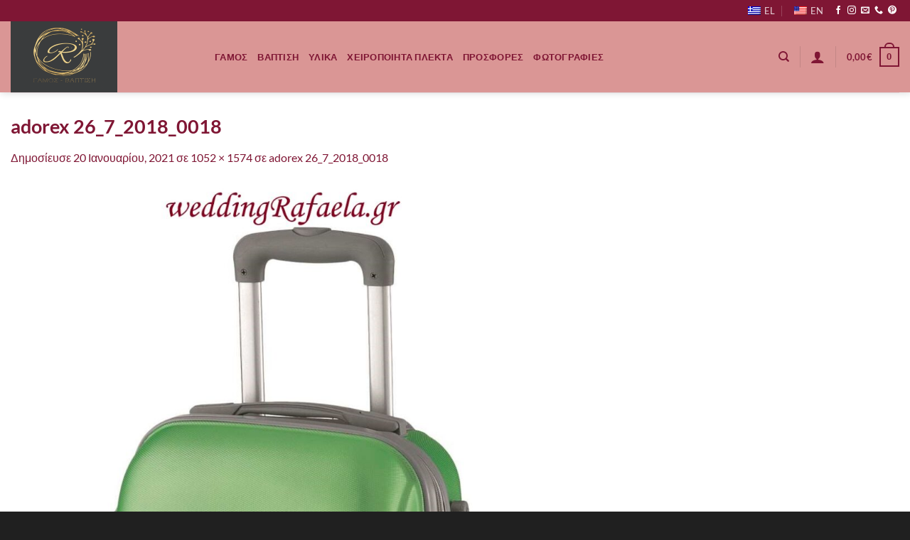

--- FILE ---
content_type: text/html; charset=utf-8
request_url: https://www.google.com/recaptcha/api2/anchor?ar=1&k=6LcFv6UZAAAAAGNCE1tESSZwcq28LLKtEvP9HCuT&co=aHR0cHM6Ly93ZWRkaW5ncmFmYWVsYS5ncjo0NDM.&hl=en&v=N67nZn4AqZkNcbeMu4prBgzg&size=invisible&anchor-ms=20000&execute-ms=30000&cb=jhnszqouzug5
body_size: 48485
content:
<!DOCTYPE HTML><html dir="ltr" lang="en"><head><meta http-equiv="Content-Type" content="text/html; charset=UTF-8">
<meta http-equiv="X-UA-Compatible" content="IE=edge">
<title>reCAPTCHA</title>
<style type="text/css">
/* cyrillic-ext */
@font-face {
  font-family: 'Roboto';
  font-style: normal;
  font-weight: 400;
  font-stretch: 100%;
  src: url(//fonts.gstatic.com/s/roboto/v48/KFO7CnqEu92Fr1ME7kSn66aGLdTylUAMa3GUBHMdazTgWw.woff2) format('woff2');
  unicode-range: U+0460-052F, U+1C80-1C8A, U+20B4, U+2DE0-2DFF, U+A640-A69F, U+FE2E-FE2F;
}
/* cyrillic */
@font-face {
  font-family: 'Roboto';
  font-style: normal;
  font-weight: 400;
  font-stretch: 100%;
  src: url(//fonts.gstatic.com/s/roboto/v48/KFO7CnqEu92Fr1ME7kSn66aGLdTylUAMa3iUBHMdazTgWw.woff2) format('woff2');
  unicode-range: U+0301, U+0400-045F, U+0490-0491, U+04B0-04B1, U+2116;
}
/* greek-ext */
@font-face {
  font-family: 'Roboto';
  font-style: normal;
  font-weight: 400;
  font-stretch: 100%;
  src: url(//fonts.gstatic.com/s/roboto/v48/KFO7CnqEu92Fr1ME7kSn66aGLdTylUAMa3CUBHMdazTgWw.woff2) format('woff2');
  unicode-range: U+1F00-1FFF;
}
/* greek */
@font-face {
  font-family: 'Roboto';
  font-style: normal;
  font-weight: 400;
  font-stretch: 100%;
  src: url(//fonts.gstatic.com/s/roboto/v48/KFO7CnqEu92Fr1ME7kSn66aGLdTylUAMa3-UBHMdazTgWw.woff2) format('woff2');
  unicode-range: U+0370-0377, U+037A-037F, U+0384-038A, U+038C, U+038E-03A1, U+03A3-03FF;
}
/* math */
@font-face {
  font-family: 'Roboto';
  font-style: normal;
  font-weight: 400;
  font-stretch: 100%;
  src: url(//fonts.gstatic.com/s/roboto/v48/KFO7CnqEu92Fr1ME7kSn66aGLdTylUAMawCUBHMdazTgWw.woff2) format('woff2');
  unicode-range: U+0302-0303, U+0305, U+0307-0308, U+0310, U+0312, U+0315, U+031A, U+0326-0327, U+032C, U+032F-0330, U+0332-0333, U+0338, U+033A, U+0346, U+034D, U+0391-03A1, U+03A3-03A9, U+03B1-03C9, U+03D1, U+03D5-03D6, U+03F0-03F1, U+03F4-03F5, U+2016-2017, U+2034-2038, U+203C, U+2040, U+2043, U+2047, U+2050, U+2057, U+205F, U+2070-2071, U+2074-208E, U+2090-209C, U+20D0-20DC, U+20E1, U+20E5-20EF, U+2100-2112, U+2114-2115, U+2117-2121, U+2123-214F, U+2190, U+2192, U+2194-21AE, U+21B0-21E5, U+21F1-21F2, U+21F4-2211, U+2213-2214, U+2216-22FF, U+2308-230B, U+2310, U+2319, U+231C-2321, U+2336-237A, U+237C, U+2395, U+239B-23B7, U+23D0, U+23DC-23E1, U+2474-2475, U+25AF, U+25B3, U+25B7, U+25BD, U+25C1, U+25CA, U+25CC, U+25FB, U+266D-266F, U+27C0-27FF, U+2900-2AFF, U+2B0E-2B11, U+2B30-2B4C, U+2BFE, U+3030, U+FF5B, U+FF5D, U+1D400-1D7FF, U+1EE00-1EEFF;
}
/* symbols */
@font-face {
  font-family: 'Roboto';
  font-style: normal;
  font-weight: 400;
  font-stretch: 100%;
  src: url(//fonts.gstatic.com/s/roboto/v48/KFO7CnqEu92Fr1ME7kSn66aGLdTylUAMaxKUBHMdazTgWw.woff2) format('woff2');
  unicode-range: U+0001-000C, U+000E-001F, U+007F-009F, U+20DD-20E0, U+20E2-20E4, U+2150-218F, U+2190, U+2192, U+2194-2199, U+21AF, U+21E6-21F0, U+21F3, U+2218-2219, U+2299, U+22C4-22C6, U+2300-243F, U+2440-244A, U+2460-24FF, U+25A0-27BF, U+2800-28FF, U+2921-2922, U+2981, U+29BF, U+29EB, U+2B00-2BFF, U+4DC0-4DFF, U+FFF9-FFFB, U+10140-1018E, U+10190-1019C, U+101A0, U+101D0-101FD, U+102E0-102FB, U+10E60-10E7E, U+1D2C0-1D2D3, U+1D2E0-1D37F, U+1F000-1F0FF, U+1F100-1F1AD, U+1F1E6-1F1FF, U+1F30D-1F30F, U+1F315, U+1F31C, U+1F31E, U+1F320-1F32C, U+1F336, U+1F378, U+1F37D, U+1F382, U+1F393-1F39F, U+1F3A7-1F3A8, U+1F3AC-1F3AF, U+1F3C2, U+1F3C4-1F3C6, U+1F3CA-1F3CE, U+1F3D4-1F3E0, U+1F3ED, U+1F3F1-1F3F3, U+1F3F5-1F3F7, U+1F408, U+1F415, U+1F41F, U+1F426, U+1F43F, U+1F441-1F442, U+1F444, U+1F446-1F449, U+1F44C-1F44E, U+1F453, U+1F46A, U+1F47D, U+1F4A3, U+1F4B0, U+1F4B3, U+1F4B9, U+1F4BB, U+1F4BF, U+1F4C8-1F4CB, U+1F4D6, U+1F4DA, U+1F4DF, U+1F4E3-1F4E6, U+1F4EA-1F4ED, U+1F4F7, U+1F4F9-1F4FB, U+1F4FD-1F4FE, U+1F503, U+1F507-1F50B, U+1F50D, U+1F512-1F513, U+1F53E-1F54A, U+1F54F-1F5FA, U+1F610, U+1F650-1F67F, U+1F687, U+1F68D, U+1F691, U+1F694, U+1F698, U+1F6AD, U+1F6B2, U+1F6B9-1F6BA, U+1F6BC, U+1F6C6-1F6CF, U+1F6D3-1F6D7, U+1F6E0-1F6EA, U+1F6F0-1F6F3, U+1F6F7-1F6FC, U+1F700-1F7FF, U+1F800-1F80B, U+1F810-1F847, U+1F850-1F859, U+1F860-1F887, U+1F890-1F8AD, U+1F8B0-1F8BB, U+1F8C0-1F8C1, U+1F900-1F90B, U+1F93B, U+1F946, U+1F984, U+1F996, U+1F9E9, U+1FA00-1FA6F, U+1FA70-1FA7C, U+1FA80-1FA89, U+1FA8F-1FAC6, U+1FACE-1FADC, U+1FADF-1FAE9, U+1FAF0-1FAF8, U+1FB00-1FBFF;
}
/* vietnamese */
@font-face {
  font-family: 'Roboto';
  font-style: normal;
  font-weight: 400;
  font-stretch: 100%;
  src: url(//fonts.gstatic.com/s/roboto/v48/KFO7CnqEu92Fr1ME7kSn66aGLdTylUAMa3OUBHMdazTgWw.woff2) format('woff2');
  unicode-range: U+0102-0103, U+0110-0111, U+0128-0129, U+0168-0169, U+01A0-01A1, U+01AF-01B0, U+0300-0301, U+0303-0304, U+0308-0309, U+0323, U+0329, U+1EA0-1EF9, U+20AB;
}
/* latin-ext */
@font-face {
  font-family: 'Roboto';
  font-style: normal;
  font-weight: 400;
  font-stretch: 100%;
  src: url(//fonts.gstatic.com/s/roboto/v48/KFO7CnqEu92Fr1ME7kSn66aGLdTylUAMa3KUBHMdazTgWw.woff2) format('woff2');
  unicode-range: U+0100-02BA, U+02BD-02C5, U+02C7-02CC, U+02CE-02D7, U+02DD-02FF, U+0304, U+0308, U+0329, U+1D00-1DBF, U+1E00-1E9F, U+1EF2-1EFF, U+2020, U+20A0-20AB, U+20AD-20C0, U+2113, U+2C60-2C7F, U+A720-A7FF;
}
/* latin */
@font-face {
  font-family: 'Roboto';
  font-style: normal;
  font-weight: 400;
  font-stretch: 100%;
  src: url(//fonts.gstatic.com/s/roboto/v48/KFO7CnqEu92Fr1ME7kSn66aGLdTylUAMa3yUBHMdazQ.woff2) format('woff2');
  unicode-range: U+0000-00FF, U+0131, U+0152-0153, U+02BB-02BC, U+02C6, U+02DA, U+02DC, U+0304, U+0308, U+0329, U+2000-206F, U+20AC, U+2122, U+2191, U+2193, U+2212, U+2215, U+FEFF, U+FFFD;
}
/* cyrillic-ext */
@font-face {
  font-family: 'Roboto';
  font-style: normal;
  font-weight: 500;
  font-stretch: 100%;
  src: url(//fonts.gstatic.com/s/roboto/v48/KFO7CnqEu92Fr1ME7kSn66aGLdTylUAMa3GUBHMdazTgWw.woff2) format('woff2');
  unicode-range: U+0460-052F, U+1C80-1C8A, U+20B4, U+2DE0-2DFF, U+A640-A69F, U+FE2E-FE2F;
}
/* cyrillic */
@font-face {
  font-family: 'Roboto';
  font-style: normal;
  font-weight: 500;
  font-stretch: 100%;
  src: url(//fonts.gstatic.com/s/roboto/v48/KFO7CnqEu92Fr1ME7kSn66aGLdTylUAMa3iUBHMdazTgWw.woff2) format('woff2');
  unicode-range: U+0301, U+0400-045F, U+0490-0491, U+04B0-04B1, U+2116;
}
/* greek-ext */
@font-face {
  font-family: 'Roboto';
  font-style: normal;
  font-weight: 500;
  font-stretch: 100%;
  src: url(//fonts.gstatic.com/s/roboto/v48/KFO7CnqEu92Fr1ME7kSn66aGLdTylUAMa3CUBHMdazTgWw.woff2) format('woff2');
  unicode-range: U+1F00-1FFF;
}
/* greek */
@font-face {
  font-family: 'Roboto';
  font-style: normal;
  font-weight: 500;
  font-stretch: 100%;
  src: url(//fonts.gstatic.com/s/roboto/v48/KFO7CnqEu92Fr1ME7kSn66aGLdTylUAMa3-UBHMdazTgWw.woff2) format('woff2');
  unicode-range: U+0370-0377, U+037A-037F, U+0384-038A, U+038C, U+038E-03A1, U+03A3-03FF;
}
/* math */
@font-face {
  font-family: 'Roboto';
  font-style: normal;
  font-weight: 500;
  font-stretch: 100%;
  src: url(//fonts.gstatic.com/s/roboto/v48/KFO7CnqEu92Fr1ME7kSn66aGLdTylUAMawCUBHMdazTgWw.woff2) format('woff2');
  unicode-range: U+0302-0303, U+0305, U+0307-0308, U+0310, U+0312, U+0315, U+031A, U+0326-0327, U+032C, U+032F-0330, U+0332-0333, U+0338, U+033A, U+0346, U+034D, U+0391-03A1, U+03A3-03A9, U+03B1-03C9, U+03D1, U+03D5-03D6, U+03F0-03F1, U+03F4-03F5, U+2016-2017, U+2034-2038, U+203C, U+2040, U+2043, U+2047, U+2050, U+2057, U+205F, U+2070-2071, U+2074-208E, U+2090-209C, U+20D0-20DC, U+20E1, U+20E5-20EF, U+2100-2112, U+2114-2115, U+2117-2121, U+2123-214F, U+2190, U+2192, U+2194-21AE, U+21B0-21E5, U+21F1-21F2, U+21F4-2211, U+2213-2214, U+2216-22FF, U+2308-230B, U+2310, U+2319, U+231C-2321, U+2336-237A, U+237C, U+2395, U+239B-23B7, U+23D0, U+23DC-23E1, U+2474-2475, U+25AF, U+25B3, U+25B7, U+25BD, U+25C1, U+25CA, U+25CC, U+25FB, U+266D-266F, U+27C0-27FF, U+2900-2AFF, U+2B0E-2B11, U+2B30-2B4C, U+2BFE, U+3030, U+FF5B, U+FF5D, U+1D400-1D7FF, U+1EE00-1EEFF;
}
/* symbols */
@font-face {
  font-family: 'Roboto';
  font-style: normal;
  font-weight: 500;
  font-stretch: 100%;
  src: url(//fonts.gstatic.com/s/roboto/v48/KFO7CnqEu92Fr1ME7kSn66aGLdTylUAMaxKUBHMdazTgWw.woff2) format('woff2');
  unicode-range: U+0001-000C, U+000E-001F, U+007F-009F, U+20DD-20E0, U+20E2-20E4, U+2150-218F, U+2190, U+2192, U+2194-2199, U+21AF, U+21E6-21F0, U+21F3, U+2218-2219, U+2299, U+22C4-22C6, U+2300-243F, U+2440-244A, U+2460-24FF, U+25A0-27BF, U+2800-28FF, U+2921-2922, U+2981, U+29BF, U+29EB, U+2B00-2BFF, U+4DC0-4DFF, U+FFF9-FFFB, U+10140-1018E, U+10190-1019C, U+101A0, U+101D0-101FD, U+102E0-102FB, U+10E60-10E7E, U+1D2C0-1D2D3, U+1D2E0-1D37F, U+1F000-1F0FF, U+1F100-1F1AD, U+1F1E6-1F1FF, U+1F30D-1F30F, U+1F315, U+1F31C, U+1F31E, U+1F320-1F32C, U+1F336, U+1F378, U+1F37D, U+1F382, U+1F393-1F39F, U+1F3A7-1F3A8, U+1F3AC-1F3AF, U+1F3C2, U+1F3C4-1F3C6, U+1F3CA-1F3CE, U+1F3D4-1F3E0, U+1F3ED, U+1F3F1-1F3F3, U+1F3F5-1F3F7, U+1F408, U+1F415, U+1F41F, U+1F426, U+1F43F, U+1F441-1F442, U+1F444, U+1F446-1F449, U+1F44C-1F44E, U+1F453, U+1F46A, U+1F47D, U+1F4A3, U+1F4B0, U+1F4B3, U+1F4B9, U+1F4BB, U+1F4BF, U+1F4C8-1F4CB, U+1F4D6, U+1F4DA, U+1F4DF, U+1F4E3-1F4E6, U+1F4EA-1F4ED, U+1F4F7, U+1F4F9-1F4FB, U+1F4FD-1F4FE, U+1F503, U+1F507-1F50B, U+1F50D, U+1F512-1F513, U+1F53E-1F54A, U+1F54F-1F5FA, U+1F610, U+1F650-1F67F, U+1F687, U+1F68D, U+1F691, U+1F694, U+1F698, U+1F6AD, U+1F6B2, U+1F6B9-1F6BA, U+1F6BC, U+1F6C6-1F6CF, U+1F6D3-1F6D7, U+1F6E0-1F6EA, U+1F6F0-1F6F3, U+1F6F7-1F6FC, U+1F700-1F7FF, U+1F800-1F80B, U+1F810-1F847, U+1F850-1F859, U+1F860-1F887, U+1F890-1F8AD, U+1F8B0-1F8BB, U+1F8C0-1F8C1, U+1F900-1F90B, U+1F93B, U+1F946, U+1F984, U+1F996, U+1F9E9, U+1FA00-1FA6F, U+1FA70-1FA7C, U+1FA80-1FA89, U+1FA8F-1FAC6, U+1FACE-1FADC, U+1FADF-1FAE9, U+1FAF0-1FAF8, U+1FB00-1FBFF;
}
/* vietnamese */
@font-face {
  font-family: 'Roboto';
  font-style: normal;
  font-weight: 500;
  font-stretch: 100%;
  src: url(//fonts.gstatic.com/s/roboto/v48/KFO7CnqEu92Fr1ME7kSn66aGLdTylUAMa3OUBHMdazTgWw.woff2) format('woff2');
  unicode-range: U+0102-0103, U+0110-0111, U+0128-0129, U+0168-0169, U+01A0-01A1, U+01AF-01B0, U+0300-0301, U+0303-0304, U+0308-0309, U+0323, U+0329, U+1EA0-1EF9, U+20AB;
}
/* latin-ext */
@font-face {
  font-family: 'Roboto';
  font-style: normal;
  font-weight: 500;
  font-stretch: 100%;
  src: url(//fonts.gstatic.com/s/roboto/v48/KFO7CnqEu92Fr1ME7kSn66aGLdTylUAMa3KUBHMdazTgWw.woff2) format('woff2');
  unicode-range: U+0100-02BA, U+02BD-02C5, U+02C7-02CC, U+02CE-02D7, U+02DD-02FF, U+0304, U+0308, U+0329, U+1D00-1DBF, U+1E00-1E9F, U+1EF2-1EFF, U+2020, U+20A0-20AB, U+20AD-20C0, U+2113, U+2C60-2C7F, U+A720-A7FF;
}
/* latin */
@font-face {
  font-family: 'Roboto';
  font-style: normal;
  font-weight: 500;
  font-stretch: 100%;
  src: url(//fonts.gstatic.com/s/roboto/v48/KFO7CnqEu92Fr1ME7kSn66aGLdTylUAMa3yUBHMdazQ.woff2) format('woff2');
  unicode-range: U+0000-00FF, U+0131, U+0152-0153, U+02BB-02BC, U+02C6, U+02DA, U+02DC, U+0304, U+0308, U+0329, U+2000-206F, U+20AC, U+2122, U+2191, U+2193, U+2212, U+2215, U+FEFF, U+FFFD;
}
/* cyrillic-ext */
@font-face {
  font-family: 'Roboto';
  font-style: normal;
  font-weight: 900;
  font-stretch: 100%;
  src: url(//fonts.gstatic.com/s/roboto/v48/KFO7CnqEu92Fr1ME7kSn66aGLdTylUAMa3GUBHMdazTgWw.woff2) format('woff2');
  unicode-range: U+0460-052F, U+1C80-1C8A, U+20B4, U+2DE0-2DFF, U+A640-A69F, U+FE2E-FE2F;
}
/* cyrillic */
@font-face {
  font-family: 'Roboto';
  font-style: normal;
  font-weight: 900;
  font-stretch: 100%;
  src: url(//fonts.gstatic.com/s/roboto/v48/KFO7CnqEu92Fr1ME7kSn66aGLdTylUAMa3iUBHMdazTgWw.woff2) format('woff2');
  unicode-range: U+0301, U+0400-045F, U+0490-0491, U+04B0-04B1, U+2116;
}
/* greek-ext */
@font-face {
  font-family: 'Roboto';
  font-style: normal;
  font-weight: 900;
  font-stretch: 100%;
  src: url(//fonts.gstatic.com/s/roboto/v48/KFO7CnqEu92Fr1ME7kSn66aGLdTylUAMa3CUBHMdazTgWw.woff2) format('woff2');
  unicode-range: U+1F00-1FFF;
}
/* greek */
@font-face {
  font-family: 'Roboto';
  font-style: normal;
  font-weight: 900;
  font-stretch: 100%;
  src: url(//fonts.gstatic.com/s/roboto/v48/KFO7CnqEu92Fr1ME7kSn66aGLdTylUAMa3-UBHMdazTgWw.woff2) format('woff2');
  unicode-range: U+0370-0377, U+037A-037F, U+0384-038A, U+038C, U+038E-03A1, U+03A3-03FF;
}
/* math */
@font-face {
  font-family: 'Roboto';
  font-style: normal;
  font-weight: 900;
  font-stretch: 100%;
  src: url(//fonts.gstatic.com/s/roboto/v48/KFO7CnqEu92Fr1ME7kSn66aGLdTylUAMawCUBHMdazTgWw.woff2) format('woff2');
  unicode-range: U+0302-0303, U+0305, U+0307-0308, U+0310, U+0312, U+0315, U+031A, U+0326-0327, U+032C, U+032F-0330, U+0332-0333, U+0338, U+033A, U+0346, U+034D, U+0391-03A1, U+03A3-03A9, U+03B1-03C9, U+03D1, U+03D5-03D6, U+03F0-03F1, U+03F4-03F5, U+2016-2017, U+2034-2038, U+203C, U+2040, U+2043, U+2047, U+2050, U+2057, U+205F, U+2070-2071, U+2074-208E, U+2090-209C, U+20D0-20DC, U+20E1, U+20E5-20EF, U+2100-2112, U+2114-2115, U+2117-2121, U+2123-214F, U+2190, U+2192, U+2194-21AE, U+21B0-21E5, U+21F1-21F2, U+21F4-2211, U+2213-2214, U+2216-22FF, U+2308-230B, U+2310, U+2319, U+231C-2321, U+2336-237A, U+237C, U+2395, U+239B-23B7, U+23D0, U+23DC-23E1, U+2474-2475, U+25AF, U+25B3, U+25B7, U+25BD, U+25C1, U+25CA, U+25CC, U+25FB, U+266D-266F, U+27C0-27FF, U+2900-2AFF, U+2B0E-2B11, U+2B30-2B4C, U+2BFE, U+3030, U+FF5B, U+FF5D, U+1D400-1D7FF, U+1EE00-1EEFF;
}
/* symbols */
@font-face {
  font-family: 'Roboto';
  font-style: normal;
  font-weight: 900;
  font-stretch: 100%;
  src: url(//fonts.gstatic.com/s/roboto/v48/KFO7CnqEu92Fr1ME7kSn66aGLdTylUAMaxKUBHMdazTgWw.woff2) format('woff2');
  unicode-range: U+0001-000C, U+000E-001F, U+007F-009F, U+20DD-20E0, U+20E2-20E4, U+2150-218F, U+2190, U+2192, U+2194-2199, U+21AF, U+21E6-21F0, U+21F3, U+2218-2219, U+2299, U+22C4-22C6, U+2300-243F, U+2440-244A, U+2460-24FF, U+25A0-27BF, U+2800-28FF, U+2921-2922, U+2981, U+29BF, U+29EB, U+2B00-2BFF, U+4DC0-4DFF, U+FFF9-FFFB, U+10140-1018E, U+10190-1019C, U+101A0, U+101D0-101FD, U+102E0-102FB, U+10E60-10E7E, U+1D2C0-1D2D3, U+1D2E0-1D37F, U+1F000-1F0FF, U+1F100-1F1AD, U+1F1E6-1F1FF, U+1F30D-1F30F, U+1F315, U+1F31C, U+1F31E, U+1F320-1F32C, U+1F336, U+1F378, U+1F37D, U+1F382, U+1F393-1F39F, U+1F3A7-1F3A8, U+1F3AC-1F3AF, U+1F3C2, U+1F3C4-1F3C6, U+1F3CA-1F3CE, U+1F3D4-1F3E0, U+1F3ED, U+1F3F1-1F3F3, U+1F3F5-1F3F7, U+1F408, U+1F415, U+1F41F, U+1F426, U+1F43F, U+1F441-1F442, U+1F444, U+1F446-1F449, U+1F44C-1F44E, U+1F453, U+1F46A, U+1F47D, U+1F4A3, U+1F4B0, U+1F4B3, U+1F4B9, U+1F4BB, U+1F4BF, U+1F4C8-1F4CB, U+1F4D6, U+1F4DA, U+1F4DF, U+1F4E3-1F4E6, U+1F4EA-1F4ED, U+1F4F7, U+1F4F9-1F4FB, U+1F4FD-1F4FE, U+1F503, U+1F507-1F50B, U+1F50D, U+1F512-1F513, U+1F53E-1F54A, U+1F54F-1F5FA, U+1F610, U+1F650-1F67F, U+1F687, U+1F68D, U+1F691, U+1F694, U+1F698, U+1F6AD, U+1F6B2, U+1F6B9-1F6BA, U+1F6BC, U+1F6C6-1F6CF, U+1F6D3-1F6D7, U+1F6E0-1F6EA, U+1F6F0-1F6F3, U+1F6F7-1F6FC, U+1F700-1F7FF, U+1F800-1F80B, U+1F810-1F847, U+1F850-1F859, U+1F860-1F887, U+1F890-1F8AD, U+1F8B0-1F8BB, U+1F8C0-1F8C1, U+1F900-1F90B, U+1F93B, U+1F946, U+1F984, U+1F996, U+1F9E9, U+1FA00-1FA6F, U+1FA70-1FA7C, U+1FA80-1FA89, U+1FA8F-1FAC6, U+1FACE-1FADC, U+1FADF-1FAE9, U+1FAF0-1FAF8, U+1FB00-1FBFF;
}
/* vietnamese */
@font-face {
  font-family: 'Roboto';
  font-style: normal;
  font-weight: 900;
  font-stretch: 100%;
  src: url(//fonts.gstatic.com/s/roboto/v48/KFO7CnqEu92Fr1ME7kSn66aGLdTylUAMa3OUBHMdazTgWw.woff2) format('woff2');
  unicode-range: U+0102-0103, U+0110-0111, U+0128-0129, U+0168-0169, U+01A0-01A1, U+01AF-01B0, U+0300-0301, U+0303-0304, U+0308-0309, U+0323, U+0329, U+1EA0-1EF9, U+20AB;
}
/* latin-ext */
@font-face {
  font-family: 'Roboto';
  font-style: normal;
  font-weight: 900;
  font-stretch: 100%;
  src: url(//fonts.gstatic.com/s/roboto/v48/KFO7CnqEu92Fr1ME7kSn66aGLdTylUAMa3KUBHMdazTgWw.woff2) format('woff2');
  unicode-range: U+0100-02BA, U+02BD-02C5, U+02C7-02CC, U+02CE-02D7, U+02DD-02FF, U+0304, U+0308, U+0329, U+1D00-1DBF, U+1E00-1E9F, U+1EF2-1EFF, U+2020, U+20A0-20AB, U+20AD-20C0, U+2113, U+2C60-2C7F, U+A720-A7FF;
}
/* latin */
@font-face {
  font-family: 'Roboto';
  font-style: normal;
  font-weight: 900;
  font-stretch: 100%;
  src: url(//fonts.gstatic.com/s/roboto/v48/KFO7CnqEu92Fr1ME7kSn66aGLdTylUAMa3yUBHMdazQ.woff2) format('woff2');
  unicode-range: U+0000-00FF, U+0131, U+0152-0153, U+02BB-02BC, U+02C6, U+02DA, U+02DC, U+0304, U+0308, U+0329, U+2000-206F, U+20AC, U+2122, U+2191, U+2193, U+2212, U+2215, U+FEFF, U+FFFD;
}

</style>
<link rel="stylesheet" type="text/css" href="https://www.gstatic.com/recaptcha/releases/N67nZn4AqZkNcbeMu4prBgzg/styles__ltr.css">
<script nonce="jDVR1Wy8I2lRcVnfoywAjg" type="text/javascript">window['__recaptcha_api'] = 'https://www.google.com/recaptcha/api2/';</script>
<script type="text/javascript" src="https://www.gstatic.com/recaptcha/releases/N67nZn4AqZkNcbeMu4prBgzg/recaptcha__en.js" nonce="jDVR1Wy8I2lRcVnfoywAjg">
      
    </script></head>
<body><div id="rc-anchor-alert" class="rc-anchor-alert"></div>
<input type="hidden" id="recaptcha-token" value="[base64]">
<script type="text/javascript" nonce="jDVR1Wy8I2lRcVnfoywAjg">
      recaptcha.anchor.Main.init("[\x22ainput\x22,[\x22bgdata\x22,\x22\x22,\[base64]/[base64]/[base64]/bmV3IHJbeF0oY1swXSk6RT09Mj9uZXcgclt4XShjWzBdLGNbMV0pOkU9PTM/bmV3IHJbeF0oY1swXSxjWzFdLGNbMl0pOkU9PTQ/[base64]/[base64]/[base64]/[base64]/[base64]/[base64]/[base64]/[base64]\x22,\[base64]\\u003d\x22,\x22N8KLwr0kw7Uowpk5GMKFcjkXwq3DmMKxw4nCgFHDvMKDwoI6w5geY30Kwp0VNGVLfsKBwpHDpgDCpMO4J8Onwpx3wqDDnwJKwrnDosKQwpJNKcOITcKJwpZzw4DDg8K8GcKsIRgew4AOwq/[base64]/Cs8O0K8KSRcKjw7wBQ8OKw6/Dt8O0w4RocsKfw4HDnxhoT8KXwqDCmm/CsMKQWV5OZ8ORCMK+w4t7DsKJwpojUkAiw7sJwoc7w4/CqzzDrMKXBk04woUkw7Ifwog/[base64]/HMO2R8OAeC1vMgV0wok2LcKabcK2fcOgwpvDosOAw6EkwpzChAgyw7smw4XCncK1dsKXHE08wpjCtSQCZUF5ShIww6B6dMOnw7HDmSfDlFvCkF8oEcOvO8KBw6/DuMKpVjfDn8KKUkvDucOPFMO1Dj4/AMOQwpDDosK4woDCvnDDkcO9DcKHw5vDmsKpb8K/McK2w6VbA3MWw77CoEHCq8OhaVbDnXbCtX49w6TDgC1BGcKVwozCo1bCow5rw6IrwrPCh3DCqQLDhWjDrMKOBsOJw7VRfsOdKUjDtMORw6/[base64]/WMOoLcOPwr8MwqrDqMKMJEVpw67CqX5Vw5ogCMOVUiJgVjQPd8KVw6/Dp8OUwr/CksOKw6diw4VZFAHDmsK8Q3PCvQhbwpdve8KowrfCksObwoTDvsOXwpQEwostw5zDqsK9DcKGwrbDu2JUTE7Ck8OgwptKw7cTwrwlwpzCpRQDRj9tJkpuRMOgPsKaY8KRwrPCh8K/d8Oww71qwrBTwqwbNwPCkTw7SQXCiSHCsMK7w47CrkV/[base64]/Dn8KSG8Okw6Vbw4cTQS5cWMKLG8Kmw6TDo8OaKMKbwqJJwrfDvS3CuMORw6zDjwMNwqIzwrjDicK1KnYWHsODOcKmTMOfwoxYw5wuLgfDhXQgDcKWwoE/woXDuijCpFPDsBrCpcKJwrXDi8KjYTNmYcKRw7HDrcOqw5fDu8OkMULCg1fDnsO5XcKDw51PwobCv8OPwqdaw6lCWW0Jw7nCi8O1MMOMw49kwo3Diz3Cpw/CvsKiw4XDs8OCXcK6woI0w7LCl8OEwpM+wpPDpnXDqizDizEOwozCoDfCkGNiC8K0BMKjw7Zrw7/DoMKzZsKcAHdjVMOKw4DDjsONw7vDm8K9w7zCqMOCNcKiSxfCs2LDoMObwonCk8O6w7/[base64]/DsOSwoASUnHDj1HCuwfDqi7Dp3kYw6owecOSwr8Yw4EpdWnCusO5KcKuw4/Dv1nDrgVcwrXDhG7Du3bCisOfw6bCoxoafW/[base64]/[base64]/DkCokTsK7T8K3AS3CjAvDu1LDvsOrQhLCkQJLwrx/w7XCjsKaFFtywp4ew5LDhUXDlEzCpzLDgMO5ACLCoXFtGAF1wrdUw4DCssOBRjxgw4cAUV4DdHNJQjPDuMK8wqDCql/DqVZpFhtdwqfDh3HDtUbCoMKkHB3DkMOtYRfCisKKMBcJLmtvAHs/CXLCp25ywp9Lw7I7LsK/AsK6wprDqEtKHcOVGX7Ci8Kfw5TCg8ODwoLDgsOUw6rDtRjDuMO2HcK1wpNiw4jCr23Dul/DhBQmw6RUQ8OVTm3ChsKBw5dMQcKHNV7Coik2w6PCr8OiEsKww4ZADMOgw6tVSMOTwrA7BcKfH8OWYDx0wobDiQjDlMOkIsKHwp7Cu8OawqZpw4jCtG/DnsOLw4DCglTDlsKCwrZlw6zCkwh/w4RFHD7Dl8KGwrvCrQ8JZsOoYsKlNFxYJ0PDg8K5w77CgcK+wphVwovDvcO6fj9mwrLCvznChMK6wpB7CMKowqrCrcKgCVnCtMOZR0/DnBk7w6PCuzgUw5ITwpIKw5l/w7nChcOmRMKow4NrMwsWWcKtwp9iw5A4Qxd7GRLDtFrCkX9UwpPCnGBLSSBjw7QbwovDqMOsMMONw4rCt8KfWMOiJ8O7w4tcwqrCjFIHwp9ewrRKTsOFw5XCh8OAbUTDvsORwodaDMOmwrnCi8K/V8OxwqpDRSrDg2EMw4rClTbDs8OdIMKAHQJ4wqXCqhM+wqFLVcK0PG/[base64]/[base64]/CtiZ5NMKuTcKiRF/CuCnDncOtA8OUwrfDgcKFJMKMU8OsEB8IwrBBwrjCqXlqc8OVw7MCwrzDgMOPNAzCksKXwpVVdyfCgz1vw7XDmV/Dv8KnP8O1e8KcQsODNGLDr1EpSsKxasOsw6nDmhVsb8OYwpwzMDrCk8OjwpPDpcOIHmJXwqTCjwzDmjtkwpUiw5lsw6rClAMFw5FdwqZmw5LCu8KgwoBuPgpSHn0/BGbCnEvCsMODwqVAw5pQV8OdwpdlXm9zw7c/[base64]/DiAU2w53DuErCnTHCl8Odw6olF1kiw65FEcKaY8KLw4/DkVrCoTXClTDDncKpw4jCgsK2cMOQVsO6w4Zuw44QPSAUOMOYLsOxwq0/QU5sCF4MZMKLESpxU1TChMKLwoMAw40MMSrCv8OMcsO1IsKfw4jDk8KADBJgw4DCtSl2w45kL8KWDcKowr/ChW7CqcOyXMKMwpRvbi/DvcOqw6ZAwoswwrnCncKEScKtMwldXMO+wrTCkMOlwrYHVcOWw6XCtsO3SkFiWsKww6A7wrUjdsOWw6kCw44/[base64]/DvcO5AMKRwogIwonDh3cBTD0zJUXCjnN7E8KNwqwnw65uw5hmwqzCq8Ogw45uSn04H8K8w64WbMKiUcOZDATDlkkBw5/CsVfDn8K5dlfDp8OrwqrCqkcZwrbCgMKGW8O8wprCpVY8LVbDo8KPwr7DoMKtY3UKOlBuc8Kwwq3CrsK9w7rCvFTDpnbDg8Kaw4XDvVlZRcKUR8OZbk1zesOiw6Iewq8MUVHDpMKdeAIOd8K+woTCh0VEw7d4V1ohSBPDr1zCq8K0w4DDrsOIAS/DrsKJw5XCgMKeKi9YBUbCscOHSX3CtB8NwqQAw6QAFCrCpcOEw7wNPDZhW8Khw55JHsOvw4t3L3FTKATDoHISdcOrwq1hwq7Ch1fCnMOBw5tNScKlJVYsNVwMwq/[base64]/[base64]/CiMKHwr3ClnAqwpMtw6fDucO8I8Kzw7zCucO/[base64]/CpwAGw7NFw6vDnQvDq8OlW2lHDmwGw4NmVMKow4gwX1rDlcK+wr/CjHgrF8KNNsKhw7Z5w71lX8OMMn7DnnMiJMOpwolYwrlBH1h2w4VPTXXCsSHDusKTw5hPGcK4dV7CuMOJw43CuCDCm8Obw7DCnMOcR8OSCE/Cp8KBw7nCnRkFRWLDvmvDniLDvMK9bkR0X8KkO8OZKSwDAzcKw4VFYi/Dn2RuW1hCIMKPBA7Cv8O7wrLDhQEyCMOoaSrClRvDh8K5FWlGw4NKNmPDqkwzw6/[base64]/ChWRNTMKDw5FfKsOgPkQTwpPDjMKTAnZQW8OyIMKlwqzCpjLCihg2bnx7wobDgUXDpFzDunFtHAFlw4PCgGTDscO0w5Epw5RTeVtfw6khF2IvKMOPw5Bkw5APw74GwpzCvcOKwovDiATDmTDCo8KPa0FqQ1PCg8OMwo3Cn2LDnB1aQwLDscKqGsOpw4JIHcKzw4/DscOnc8KpQcKEwoA0w7Mfw5xKwqbDom7DlwlJfcKtw5Elw7ofBwlewo4Nw7bDh8O7w5TCgGMgO8OfwprCq1AQwpzDn8OmCMOJQGfDujbCjSrDs8KTT0DDoMOQacO+w4MBfQkvZiXCusOefBzDv2kZID16NXLCvjLDtcKzQMKgA8KVZGnDnA/[base64]/DpsKkwprDoyAhw5R7RFJtOMO0w5bCty4pVsKWwoXCoQFIHHrCkR4YasOGDMOua0HDm8O8R8K7wo4mwpnDkj3ClQNbMB1uK3nDi8ORE0rDhcOiA8KTdl1uHcKmw4FZa8K/[base64]/DjHLDpsOGw4DCjMOmIV3Ch8OpCsKVwq3DrCPDgsOkScOlAFood147D8Odwo7CtF3DusOhDMO9w6HCixTDlsOfwrIWwp4lw5sQI8KRBAnDhcKNw43CpMOrw7Y0w7cHPT/CmGIXasOsw6jDtUzDocOZM8OWdcKSw5taw4jDhh3DtHxACsKKXMOeTWMuGcO2VcOlwpIVEsOwR0TDoMK2w6HDmsOJQEnDoEEObMKdAUDDkcORw6sOw7h/BR8BYcKULcKxwqPCi8Oxw7PCn8OYw7HCg3fDs8KnwqNXRT7Dj2rChcKEL8Otw5jDtCEbw7fDkGs4wrzDtAvDnU8Nd8ObwqA4w69/[base64]/[base64]/[base64]/KsOSwpvDvmTDnVkSN8KAwq/[base64]/DtXbDlirDn8KjGWRRw6bDicOww43Cm0HCm8OjTMOEw79Dwr4OdjVpYsKUw7DDlcO/[base64]/[base64]/KsOswrzCmyTCjlTCnMKHFAFubsK2wofCpcO6w6HCv8KuPm0rRwfClzrDrcK5YVwMYsKne8OWw7TDv8O6bcK1w5MPZcKywqN8FMOIw6HDtAliw4jDhsKcVMOPwqUywotawonCm8OJesOJwqxbw5/DkMOuEU3DrF90wp7Ct8O+RS3CsgPCucKMZsK/[base64]/CrkrCksKoKcOpPcKlwrDCr8OWwopWEcKfwqxCXBLDrcKBARXCrzttBXjDpMOmw5nDtMO/wrFGwqTCk8KmwqRtw4dfwrM9w53Ct38Xw4Now4wUw4omPMKoKcORNcOjw6gNRMKtw7tbDMO+w4U1w5BPwoIRwqfCl8KZEMK7w7XCiQhPwqtew7REGRBbwrvDlMKUwr7CoxHCh8OKKcK4w7E+KcO/[base64]/DjzTDsUtiWsKkUHRpG8KVw7bCvsOiQWXCoh7DthLCs8Kiw5tvwosiUcO3w5jDlcObw5oLwoE0A8OqDAJrw7RxUhzCnsOzSsK7w4jCmGcIGDbDqwvDt8KSw5nCn8OIw7/CsnR9w5XCi2PDlMOyw4pNw73Dsh9hfMK6P8K6w4/CmcOnCS3CvHpZw5DCmcONwqlEw6LDl3fDlMKlcigfNRUrXg4RVMKTw63CtEZ0aMOww4ssBsKjbk/Ct8OZwoPCgMO7w6hGBiIdL3p1fxZ1WsOKwoE/WxfCk8KCLsOSw6hKZk/DqRjDiVrCmsKpwpfDpFh9Qk8Hw4U6IR3Duz5QwosIIsKww7nDu0nClcO8w7VJwqXCt8K0V8KJb1TCrsO9w5PDnsO3f8Oew6XDgMKww50Jwpo7wrRhwonCrsOXw4spwrTDucKew5bCiyRcAcOTecOjHXzDn20Kw73Co3gIw57Dqiszw4cZw7zCqBnDpH1SWMK/wpx/[base64]/CmcKqNHzDqCzCicKwODbCmWrDksK9w7szNsKDAGMSw7HCt0/DvDzDosKgWcOQwrTDsxtFS3XChHDDoCPCt3cFYTPCmsObwoIRw4rDgcKufArCuWFeMDfDjsK5wrTDk2HCp8OzJA/DiMOsAkdOw5N/w63DvsKSM03Cr8OrEBIOQMKBDgPDhj7CtsOFCifClGo2BcKrwoXDm8KiUsOrwpzCsiARw6YywpJqEXvCh8OCMcKlwp14EnFuGhtlKMKDKSptFiXCuxsOHh5dwprCtmvCqsKjw5HDgMOkw5wEPhvDlcKawpsxXD/[base64]/w6oiFRlwNRXCiDJfwrnDh8OLDzjCusKLbww8E8OWw7zCrsKAwrXCmlTChcKRJ3bCrMK4wp8lwrHCgU7Ch8KEAsK6w45jPjI9wpvCsz5wQSfDuAwHRDAqw4A2w6PDucO/[base64]/Dn8KcHEEPwrADOMKww4fCuifDuMKgdAzCusK3w7/DocKiwoIlwqTCjMKbS2Yhwp/CjFDCvVzCumALVhg8QhgtwoHCksOww7dLw5LCncKBQXLDj8KxSD/Cm1HDnDDDkyx8w482w4rCmA9ow6PChyMVMXrCvnUNf2TCr0AMw6HCtcKVPcOdwpPDq8K8M8K2O8KVw49Tw7ZMwovCrD/CqjsxwonCmQhHwpPCtifDnMOkHcOLZHtINMOjLhcWwoXDrMKQw4UAdMKsVzHCix/Dnx/CpsK9LQhqQ8O1w63CnCPCv8Kiwo3DgV8QVm3CocKkw6bDjsOLw4fCgxkfwpnDnMOQwqxPwqUuw4EFOEojw5nDrcKvBgHDpsOBZDDCnVzCnMKwIkpcwq88wrh5w4pMw7XDkyQZw7wJcsOTw6Jsw6DDjA9gHsKLw6PDvsK/L8KwV1d/S2NDLHTCn8O+HcOGFsOyw451ZMOxJ8OmZ8KFMcOUwqHClzbDqyJaRwDCl8K4UA3DisOtw4HCtMOYXHbDscO3fB1lWUrDpjBLwrPCv8KATMObRsO+w4zDsjjCrEV3w4TDqcKQDC3Cv3QEQgLCvhkUKG0UR0jCuzAOwoEewoFbRAVCwrRnAMKuPcKgPcOSwq3CicK/wqbCqErCgjJJw5Nzw7ZZDAbCmnTCg281N8Kow79xQXXCscKOOsKuL8OSc8KWEsKkw4HDgU7DsnHDmlA2OcKpQcOcKsO2w4ApIwlMwqx/[base64]/Dn8KlXw4WwqTClXU4w4bDsQRZZ2PDq8OXwq5NwpPDnMODwqE5w5M7JMONw77Cum/[base64]/IyXCgMK2SDLCgB/[base64]/DpS1Fw5M7w5IuHMOfwoRaLsKZEMOqw6hbw5VWTVJFwox+LsKpwplXw4HDmll6wrh3G8KUJydvwqbCnMOIVMOzwoIAARQlKMOaFnPDnUJYw6/[base64]/[base64]/Cv8OSw5XDuMOuP2MsJyhKHQ3Dh8Obw6vCvcOXwr/Dn8KEHcK8TAwxCE0ewrofVcO9NBPDjcKXwqs7w6HCoQM9w4vDtcOswpzCggrCjMO8w4/Cv8Kqwo9NwohsLcKawp7DicKLbMOKHsOPwp/CpsOQO1XCpBLDtmLCvsOSw4dLBFtlJsOow78+DMOFw6/Dg8OOeW/Do8OzbsKSwr/[base64]/[base64]/w7nCp8OHH1lkW8KPw6sOw4oDa0MwLy/DmcKSTDAxdSfDgMOzw5nDtFnCvcOzVDhGQy3DvsOgJzbCkMOsw4LDsF3DqgYCVcKEw613w6bDiyMKwqzDqhJBE8O/wpNVw6FYw4tfRsKEKcKiH8OyacKYw7UewqIBw6QiesKiFMOICsKew4DCsMKiwr/DjgcTw4HDgUM7XsOzCsKoX8KMC8OtGykuaMODw6jCksOlwp/CsMOERlZHL8KXAmYMwo7DhsKgwr3CosKbIMOKGiNKVhQLdH5QdcODSsKbwqHCt8KVwo4kw7/CmsOHw7NVTcORTMOJXMO1w7QHw5rDjsOGwr7Ds8OEwpESOGnDv0vDhsOGCGPDocK9w4/DphDDmmfCt8KMwoJ/[base64]/DvATDvsKsw4IrKW4MRcKRw4LDh8KQTMOyw4lFwrMIw6RcHcKswr4/[base64]/DhcOXwq0hWsKTIhY5UhvDnQNqw4pWCARrw57CvMKAw5LDuF9hw5PDlcOkKj/[base64]/DoMOqUcKLZnpwUl0Mw4FUUMKnwqvDpiZFCcOUw4Mrw6wyTmnCgw0abmE1BBDCh3VPbC3DmyvCgFlCw4XCj2J/w5XCt8KLU2FDwpDCo8Kww5R5w6pjw4lxUcOkwqTCmyzDnXnClFBew6bDs2XDisKvwro8wqkXasKFwrPCnsOnwrFvw5spwoPDnxjCukYRY2jCnsKWw6zCuMK3asOjw5vDgSXDjMOWSMOfE3V+wpbCjsKJDAwdacKqAS8ywr0awrgpwoUUcsOQSE/Dq8KJw7kODMKLbC5yw40dwoDDpT9gZsOyL0/CtsKPGkLCn8KfNCMOwqdOw5RDdsKdw53Du8OwIsOKLhknw7LCgMOEwqw8a8KBwpg4woLDtiAoAcOudQbCk8O2YzrCkTTCgXDDvMKEw6bCvsOuFxjCvsKoLRFAw49/LDpow6QiS2HCoi/DjTlrG8KIXMOPw4TDj0HDu8O0w7bDj1TDgV3DtETCmcK/[base64]/DpBXChRDCp8O+woDCrCEGcMK6wqLDh15dNibDgSYywoE4CMKFbGJfd1PDnmhHw71iwq7DqwTDuQQQw45yamnCvFDCpcO+wpcJQVHDjMKswqvCh8Ofw7I+RsOwVCHDl8KUNyx8w6ExfR9Kb8KcC8OOOT/DlRITWnXCqFFIw4lKHVzDlsOxAMKmwqrDn0bCr8O2w4LClsKoIzMZwpXCsMKJw7VHwpJ4W8KNO8OPTsO7w4l4woDDvh/DscOCTxbCu0HDtcK0XjfDt8OBY8OIw7jCicOvwoEuwo58TmPDusO9FHMQw5bCvVvCvnjDrH43VwF5wrbDtH1tMG/DiHPDpsO8XAsgw7ZLGyU6UsK5BcOpPlfCv1/DscO2w7Q4wrtaam1nw6c4w4HCjg3CrnohHcOJBSIUwrd1TcKBG8Omw6/CiBVNwo5Mw4TCnHXCk2rDs8K4O0bCkgXCjmwJw4YCQjPDosKswo8gNMOjw7zDvFrCnXzCpB1fc8OQaMOjf8OEOwdwNWd/w6AxwrDDm1E2McOrw6zDtcKEwppNccOCbcOUw6YWw55hFsKpwq/Cni3Dr2PDtsOqSBTDqsKbMcOtw7HCimw7RH3DpBfDocO+w49yZcOdP8Kvw6wyw4IONl/Cg8OVYsKaKDEFw5/Cu24Zw6FmFjvChQJdwrlPwr1qwoQSdivDnwrClcOMw6nCvMOEw6jCsUrCr8K/wpdfw79fw48nWcK3ZMKKTcK3cy/CpMOsw5TCiyPCq8K5w4AMw4LCsCDDgcK9w7/Dg8OSwoXDg8O9S8KQK8OvfkU3wochw5l1AFrCiFLCpXLCoMO7w7g9YsOoXDE/wqchLMORNg8Cw77Cp8KOwrnCoMKPw5Ejc8OnwpnDrR3DksKVcMOqMjvCk8OPdiTChcKpw4t8wpXCusO/wpwrNB7CncKoaD86w7zCrQxPw67DskNQV1Z5w5IMwqkXSMOEKCrCgW/DnMKkwpzDswARw5/DpsKNw4XCpcOacMO6XWvCr8KSwqLCscOtw7RswqPCrQsBSU9XwpjDjcKAJEMUCsKhw5xnKULCo8OhGx3CmkJFw6Yowrhnw50QGQkxw5HDr8K+QiXDgRMqwoHCnRBwW8Kmw7jCnMK2w41gw55HTcOPN3PCnDrDiFQ6EcKDwqscw7/[base64]/DqXpxYMO/UR/DmsK3VcOfM8Otw5DDn8KOwrBew4fCulfDgBpPV00SW2TDh03DicO3RcKTw7nCjMKSwqrCusOJwptqdVMVOkYSR2RcPcO1wpLCiy3DoFcywptlw47DhcKfw6EewrnCn8OScko9w74IK8KhcSXCvMOLXcK0axlUw7PDgUjDqMO9RkUuRMOOwo3DiAYIwq3DucO/wp5Rw57CowtBE8OuUcODQTTDqsKaWk8Cwq4YYcOSOEbDu2BCwrwmwpk8wo5Ydx3CsCnCr37DqzzChFrDnMOOLyB7cBgvwqTDr347w7/[base64]/[base64]/DlcOOwpDDtxMww47Co8Krw5UBScKEwovDqz/Dk1bDvj4/wo/DsG7DlkcLH8O9G8K1wo7DsxXDsCXDjsKJw7A0w5heCsOiw4cWw54LX8K+wosmH8O+cn5tDsO4HMO8UA5dw4IYwrnCpsKywpdmwrbCgWzDgCh3RTPCoy7DmMKJw4t9wrTDkiDDtgI/[base64]/CocO0wqpfwqHCoXtXYsOrw5pPIEfCtMKjw6bCmH7DsBjCnsKfw7FydyVbw7Maw4XDt8Kww7ZLwrLDgngLwp3CosONKHduwpEtw4czw7Q0wosvKMO1wohaBnc9FBXCumYqQgUEw4zDkUp4CxjCnSbDjsKNOcOCc3vClGIqFMKqwo7Crj9Ow7rCtS7DtMOOc8KzPlQ/WMKUwpo2w7hfRMKyRcOMA3DCrMK8cFV0wq7ChUcPKcKHw57DmMOYw6TDhcO3w5ZNw6BPwqVRw7Y3w4rCigMzwrUqKVvCusOkKMKrwqdVw6jCqxpGw5Zpw5/DnmLDthLCj8KLwr9aAMOFZcKzEhHDt8KPTcKPw69bwp/CnjlXwpw3AHbDliNaw4M7PwRzekTCr8Otwq/DpMOTdTdZwp/Dt0IxUcKsPx1Fw5ldwovCn3DDpmnDh3nClsO5wr0bw7Fqwp/CgMOTRsOUJWDCvcKkwqBbw4JUw6Jjw6VSw5EPwp9Zw4IhBHRiw40mKHoSXBHCrlI0w5/[base64]/DpcOcHsKAwqkvaMKRPcKXTcK4woNAXyMdZzjCjsKRw6kswobCnMKQw54Cwqt7w51WHcKxw4U9W8Kiw6xlB3bCrSBOMj7CiFjCgAJ4w4rCihzDpsOMw5fCgBkTVMK2eHQKIcO4ZMK5wpLDnMOawpEMw4rCtcK2TxbDsV4ZwqfDin4mRsK4woQGwqPCtiHCoAR/byUTw73DncKEw79AwrsCw7XDv8K3FzDDtsOhwrw7wq50M8OlTFHCvcOlwqHDt8ONwrjCpT8Xw6PDggtiwq0YXFjCh8OPMwhsbj80GcOZTsOwNDZ4H8Kew5HDo05SwrA/FE3DsjdFw4bCnyXDgsK8JUElwqnCmWZhwrzCpRxcTnjDhCTCoxvCtcOdwp/DjMObUVPDiwPDr8O7Ayhvw5LCgncCwrYwTsK1HsOjGTRqwoAeT8KXIjcFwpE0w57DocKzEMK7djnDpVfCnHvDszfCgsOAw4/CvMOCwp1CRMOpPDd1Xn0xBC/DgUnCpC/[base64]/fDfDmWzDqMOyFDDDhMOJwrTCkz3DjyxJYg0QJ3fChGrCj8O1eDRawqDDusK5JCwsHcOzAV8TwoZ2w5dyG8O9w7vChB4Bw5U8M3PDgDPDm8KZw5lWIsOnQ8Kewr05e1PDnMKxwrjCiMKXwqTCjcOsWmPCvsOYA8Kzwo1HWkViehHCnMK1w5rDhMKnwr/DlHFXIGFbZwbCgMORacORUMOiw5zDqcObwrdpXMOEL8K6w7PDncKPwqzCmj0fHcKkCFE4BcK1wrE2VcKdcMKvw4PCqsKjVQcqL3DCvsOHQ8K0LlIbcXDDsMOwN0EKOEcsw5pfw4IGHsOWwoZtw43DlA18QHPCssKtw7sgwrgEIioBw4/[base64]/[base64]/bmXCg8O3w5tgaw5JPlzDklHCt8KUw4DDucKzDcOow5tWw6bCicKTJMOQc8OPAE12wqtfI8ODwrxJw7/CiFnCkMOBPsORwovChWbCvkDChMKARFxwwqBYWSXCsxTDsw7Cu8KQLDd2w5nDiBzCvcO/w5fDt8KZfXo5XcO/[base64]/wrtzEMKhwr1iAsO+wooLLi4Yw6hRw77CvMOLM8OLwq/DgMKiw63DiMOdfXd3JGTCjmYnDMOKw4HDrQ/[base64]/CsVMtw5t0woJVw7oIwr3CukPDpijDv8KQUifCqcOiW3HCnsKGMHXDqcOiclFYYjZKwq/DvVcywrc7w6VKw4Qfw6MOYXTCgWgnTsOYw7fCvcKSRcK7c03DmVcuw5EYwrjCksOpRRRVw7PDkMKSMjHDvcKzw5PDpUzCkMKaw4I4M8KiwpYaRwTDpcKMwqTDlDjDiB3Dk8OIIFrCgMOcA3fDosKgw7gowp/CgQtCwpXCn2XDlGDDscOBw7rDmEwiw5PDqMKGwqXDtnTCo8Knw4HDn8ORM8KwGg4JMMKZX1R9DV1lw6Igw5nDqjfDhH3CnMO3Nh/[base64]/FXzDpGLCocKHw7w1Y8O/G8KMw4YKA8KXw5XCvHktwrvDli/[base64]/DssK/CsKSw63Co2ErezHCtQ8XwqEVwrbCs1XDmgRCw7rDtMKcw5hEwqnCt0sJF8OMdVopw4FUGMK0VCbCm8KESBTDoVAnw4c5G8K7O8K3w51yS8OdSSLClwl1w7wXw65rCw4RYcK5YMODwrVpI8OZHsO5WQYzwoDCiEHDlMKZwoMTDls4MU0/w4rCjcOuw4XChsK3UmbDoTJNLMKuwpEHWMOowrLCrQ91wqfCkcKEA31WwokYCMKrCsOBw4NcEUzDqj5dSsOuDiDDlMKyCsKtRUDCml/DpsOoZS9Sw6MZwpnChC/CvjrCph7CvMOPwq/ChsKfMMOdw5xcK8Obw5AZwp13UMOJMzPClyYPwpvDu8KSw4/Cqn3Dk3DCikpIMMOrd8KEUCbDp8O4w6Jmw4g3XzrCsCHCpsKmwqvCjsKLwqjDu8OCwrfCgHbClwEBLXXDoAl2wo3DpsOaEyMeNghpw67CrMOAw7sRU8Ore8OEJ0w9w5bDjMO8woPDiMKhf3LCqMKMw4Z/w5vCkEQSK8KlwrtkXDTCrsOwLcOYLE7Dn2sdU0RLYcKEPcKGwqENPcOQwozCrwVvw57DvsOUw7/[base64]/[base64]/DoRPDqSwFJA7Cmk4WS1PDpR3CkEjDugXDksKHwrUxw5jClcKHwrcvw6Q9fXQ4woMgFMOqSsOUEsKrwrQvw6w4w6/[base64]/EUkEOsKxw6jCp8Ouw4bDh8OAwrnCnlw9MMOOw71kw6vDjcOvMEZkwqTClGsJfMKnw4zCqsOHPcKgwp89MsKNIcKqZGF4w4sCG8Otw5rDrVTCncOPWGdTbz4QwqvCnAtPwqfDshwIUsK5wqNeZcOKw5vDqHbDrcOCw6/Dnk9+JArDt8K+EkPDuzFqCxLDqsODwqDDmMODwrzCoALCvMKbGRHCpsKIwpMaw7bDsHtnw54lJsKrZsKYwpfDo8Kgc1Brw6nDnxcRcGBASMK0w79gdMO2wrzCnnjDoRdXecOVARbCvsOwwqTDicKwwqfDglZbfVgBQiUnC8K4w7Bfe3/Di8KtWcKJfDzCihPCvjHCmsO9w7XDui7DtcKEw6LCmMOhCcOBBMOSOEXCtWdgXcK8w63ClcKnwqXDh8OYw4x/[base64]/[base64]/TsO1w43CqhFqBGcKfHXClcOlw484EMOmMkBPw47DvHXDjQ/DuEU3d8Kyw78mc8KuwqUiw6vDosOTNnnDr8KkXFzCuW3DjMO8CMOdw4rCulsXwoPCt8Oyw4rDmsKHwr/CgwIMFcOkOVlFw7LCusKTw7fDsMOwwqjDncKlwr1ww6VoS8Kew7rCg0wPfy8Ww5MPLMOFw4HCrcOYw7xxwp/CpsOGNcOPwonCj8O7SWHDtMOYwqY+w5slw4hHJ0EWwqd0GHEvPsKlQFvDlXc/L28Nw5zDocOAaMOrQsOzwr0Gw445w7/CucK/wpPDqcKPMwXDg1TDqCN1dw7CmMORwrUkQDBaw4vCtwdmwrHCtcKDBcO0wpE9wrRYwr1gwpV4wr/[base64]/[base64]/w7hlwqt0w5rDsMOnwpgAwplBwpDDgQjDqSXDm8Khw7TCuSfCjjnDh8O9wpFwwphLwpEELcOawpTDiGsgA8Kuw5IwQ8OmfMOJVsKjfiFRNsK1IMKaanUGcmhFw6BLw4TDgFg8dMKCO0ZUwo8vAgfCgD/Cs8Kpwr4SwpXDr8KnwoHDjCHDoEQ/wo8hO8Ozw51EwqfDm8OGSMKuw7jCvydew5YPOMKuw4IkIlATw7PDqMKpNMOcw4Y0Yz3DncOKTMKxw4rCiMO7w7tZIsKQwq/DrsKcccOnVyTDgsKrwozChTfDkQjCkMKZwrrDqMK3RsKHwqDCj8OAKljCm2bDuDPDnMO0woZYwoDDnzIpw6RQwq5LDsKMwo/CiTTDucKIHsK3OiR7N8KRADjCl8OOFBlfKcKGHsKYw6Jdw5XCu0VhOsO/wokxdAXDgMKnw5LDuMKYwqdYw4zDgEc6Y8KXw5RJdRnCqcKdH8OTw6DCr8OnasKUZ8KVwoNZaEE0wo/DtBsIS8K+wpXCsSNFJMKBwq0swqQTAxQyw65teBMRwqAvwqAcT1hPw4HDuMK2wr0XwqJnLBjDvcKZGE/[base64]/woDClMOkUsKVw4AMw6nDjH/DrR/[base64]/CqcOkw4TCq8O3V8KCwqXDgEnDrS/[base64]/ChjNHKsKXwrV+EF0YI8Otwo/DsE/Dj28ow5dlXMKSXCNGwqTDvcOJdHo6SAHDjcKLV1bCuyzCoMK9bcOZR0sgwocQdsOYwrbDsxNmPsOeG8KMKw7CkcOOwolrw6/DpmHCoMKuw6wXeAQcw4/DjsKew7h1w7NLAcOODxlPwprDnMKcDxzDlXPDqV1SUcOTwoVDA8OMA1lNw67DnBtnSsK7T8OBwrnDl8ODIsKxwq/DtEPCosOfVF4IazUgVW7CgTLDh8KcOMK7F8OuQ1jDtT8KUjJmKMOfw79tw7rDgQkSHlNmCMOVwpFCXGxtTjZkw5BYwpU0M11YKsKCwpxRw6cYQ2FELG9dCjTDqcOSF1UdwqzDvsOwNMOdDgHDvRfCiCkdVV/DvcKDRMOMX8OQwr7Dil/Digojw4rDtzPCmsKswq0/CcKCw7BPwocbwpTDhsOew4TClcKqKMOpLisPBsKOL3EWZsK8w5vDhzPCk8OOwp7CnsOHKynCtx4vTcOgMAHDh8OFI8OtaiPCv8OkecOgH8KYwpfDlAVHw7IDwoLDnsKjwpUufV/DoMKsw7kkSUtUwoJ6O8OWEDLDh8O5RlRLw4PCgHJPPMOpJDPDsMONw4rCmTLCkB4\\u003d\x22],null,[\x22conf\x22,null,\x226LcFv6UZAAAAAGNCE1tESSZwcq28LLKtEvP9HCuT\x22,0,null,null,null,0,[21,125,63,73,95,87,41,43,42,83,102,105,109,121],[7059694,454],0,null,null,null,null,0,null,0,null,700,1,null,0,\[base64]/76lBhnEnQkZnOKMAhnM8xEZ\x22,0,1,null,null,1,null,0,1,null,null,null,0],\x22https://weddingrafaela.gr:443\x22,null,[3,1,1],null,null,null,1,3600,[\x22https://www.google.com/intl/en/policies/privacy/\x22,\x22https://www.google.com/intl/en/policies/terms/\x22],\x22t5pH7UTYgf1NtKnb5uKfKKn/f85sdrRvxq6tIMrjuiI\\u003d\x22,1,0,null,1,1769707251842,0,0,[25],null,[51,55,250],\x22RC-kYv2Ur-Q4G4SmA\x22,null,null,null,null,null,\x220dAFcWeA5aRbTcEHJ2ZRWQHZHtLyRucweG-HzZ0bCgnC_RYJBigtbJ2Qqnd4FsK4y6VBRfJ2asJDZNrC0JX_cXJUijlInX2XS3SA\x22,1769790051983]");
    </script></body></html>